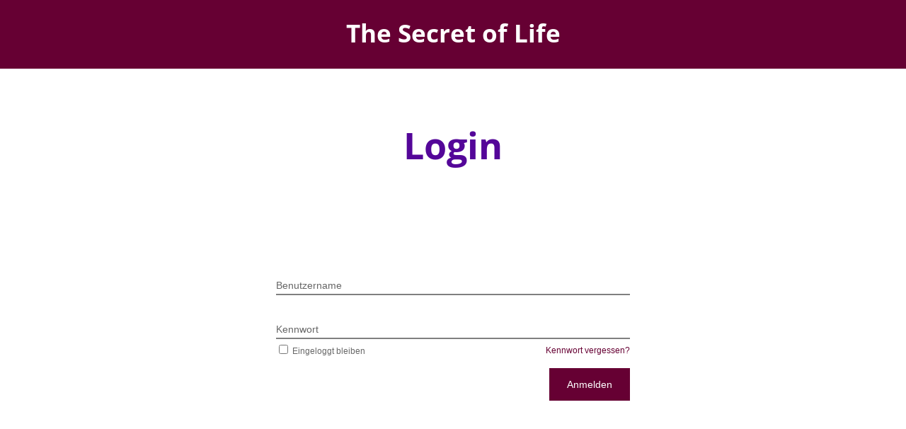

--- FILE ---
content_type: text/css
request_url: https://the-secret-of-life.de/wp-content/et-cache/36824/et-core-unified-deferred-36824.min.css?ver=1766900332
body_size: 1550
content:
.et_pb_section_0.et_pb_section{padding-top:29px;padding-right:0px;padding-bottom:0px;padding-left:0px;background-color:#660033!important}.et_pb_row_0.et_pb_row{padding-top:0px!important;padding-right:0px!important;padding-bottom:0px!important;padding-left:0px!important;padding-top:0px;padding-right:0px;padding-bottom:0px;padding-left:0px}.et_pb_text_0.et_pb_text{color:#ffffff!important}.et_pb_text_0{font-size:15px}.et_pb_text_0 h1{font-size:35px;color:#ffffff!important}.et_pb_section_1.et_pb_section{padding-top:63px;padding-right:0px;padding-bottom:12px;padding-left:0px}.et_pb_row_1.et_pb_row{padding-top:19px!important;padding-right:0px!important;padding-bottom:27px!important;padding-left:0px!important;padding-top:19px;padding-right:0px;padding-bottom:27px;padding-left:0px}.et_pb_row_1,body #page-container .et-db #et-boc .et-l .et_pb_row_1.et_pb_row,body.et_pb_pagebuilder_layout.single #page-container #et-boc .et-l .et_pb_row_1.et_pb_row,body.et_pb_pagebuilder_layout.single.et_full_width_page #page-container #et-boc .et-l .et_pb_row_1.et_pb_row{max-width:937px}.et_pb_text_1 h1{font-weight:700;font-size:52px;color:#540699!important}.et_pb_section_2.et_pb_section{padding-top:54px;padding-right:0px;padding-bottom:246px;padding-left:0px}.et_pb_section_3.et_pb_section{padding-top:0px;padding-right:0px;padding-bottom:0px;padding-left:0px}.et_pb_row_3.et_pb_row{padding-top:35px!important;padding-right:0px!important;padding-bottom:36px!important;padding-left:0px!important;padding-top:35px;padding-right:0px;padding-bottom:36px;padding-left:0px}.et_pb_text_3.et_pb_text{color:#130147!important}.et_pb_text_3{font-size:20px}.et_pb_row_2.et_pb_row{margin-left:auto!important;margin-right:auto!important}